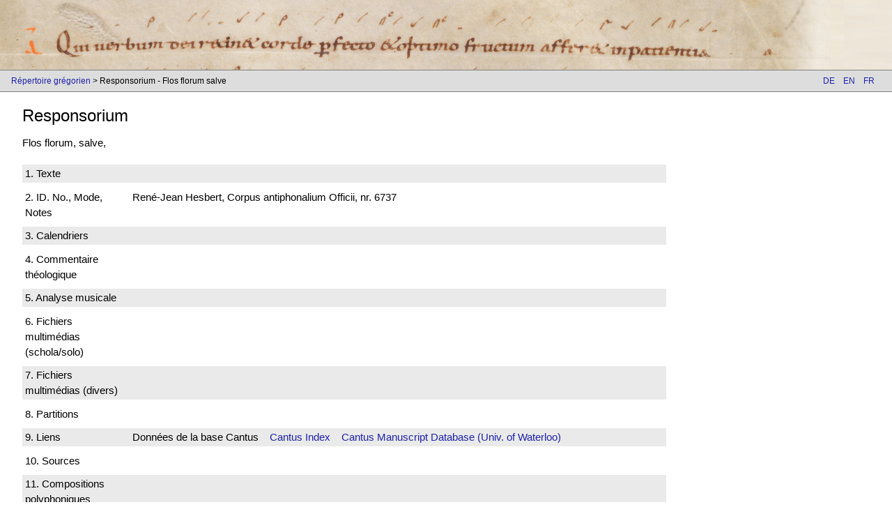

--- FILE ---
content_type: text/html; charset=UTF-8
request_url: https://gregorien.info/chant/id/3359/10/fr
body_size: 2470
content:
	<!DOCTYPE html>
	<html lang="fr">
	<head>
    <meta charset="utf-8">
					<!-- see http://www.w3schools.com/w3css/default.asp-->
	<meta name="viewport" content="width=device-width, initial-scale=1">
	<link rel="stylesheet" href="https://gregorien.info/includes/ext/w3css-v2.99.css">  
	<link rel="stylesheet" href="https://gregorien.info/includes/gregorian.css?v=7">
	<!--<link href='https://fonts.googleapis.com/css?family=Lato&subset=latin,latin-ext' rel='stylesheet' type='text/css'>-->
	<link rel="stylesheet" href="https://cdnjs.cloudflare.com/ajax/libs/font-awesome/4.6.3/css/font-awesome.min.css">
	<link rel="apple-touch-icon" href="https://gregorien.info/images/touch-icon-iphone.png">
	<link rel="apple-touch-icon" sizes="152x152" href="https://gregorien.info/images/touch-icon-ipad.png">
	<link rel="apple-touch-icon" sizes="180x180" href="https://gregorien.info/images/touch-icon-iphone-retina.png">
	<link rel="apple-touch-icon" sizes="167x167" href="https://gregorien.info/images/touch-icon-ipad-retina.png">
	<script src="https://gregorien.info/db/engine/node_modules/jquery/dist/jquery.min.js"></script>
	<!-- Plausible-Statistik-Skript -->
	<script defer data-domain="prior.version.gregorien.info" src="https://statistik.gregorien.info/js/script.outbound-links.js"></script>
	<script>window.plausible = window.plausible || function() { (window.plausible.q = window.plausible.q || []).push(arguments) }</script>

	<title>
		 Responsorium - Flos florum salve	</title>
	<script>
	function loadpsalm() {
		window.location.assign(document.forms[0].elements[0].options[document.forms[0].elements[0].selectedIndex].value);
	}
	</script>
	</head>
	<body>
		<header class="main-header">
			<a href="https://gregorien.info/fr">
				<img src="https://gregorien.info/images/header-left.png" class="main-header" title="St. Gallen, Stiftsbibliothek, Cod. Sang. 390, p. 139 – Antiphonarium officii (Antiphonary for liturgy of the hours)  http://www.e-codices.ch/en/csg/0390/139/0/Sequence-1324 | Lk 8,15" />
			</a>
			<div class="w3-hide"><h1> -  Responsorium - Flos florum salve</h1></div>
		</header>
		<div class='w3-navbar navbar-gray w3-small border-top-bottom header-navbar'><span class="breadcrumb-container"><a href="https://gregorien.info/fr">Répertoire grégorien</a><script>console.log({"0":[[]],"2":["piece"," Responsorium - Flos florum salve","chant\/id\/3359\/10\/fr"],"3":[null,null,null]})</script> &gt;  Responsorium - Flos florum salve</span><div class="w3-right"><span class="w3-btn navbar-gray"><a href="de">DE</a>&nbsp;&nbsp;&nbsp;
<a href="en">EN</a>&nbsp;&nbsp;&nbsp;
<a href="fr">FR</a>&nbsp;&nbsp;&nbsp;
</span></div></div>
				<div class='show-translators w3-container w3-margin-left'>
					<a class='show-translators' href='javascript:void(0)'>Voir le traducteurs des textes</a>
				</div>
				<script>
					$(document).ready(() => {
						let authorDivs = $('.translation-author');
						if(authorDivs.length === 0)
							return;
						$('div.show-translators').show();
						$('a.show-translators').click(function() {
							authorDivs.fadeIn();
							$('div.show-translators').hide();
						});
					});
				</script>				

<!-- SOURCE: view_piece.php -->
<section class='w3-container w3-margin-left'>
<div class='w3-hide'>
<h3>
Piece data</h3>
</div>
<div class='w3-col l12 m12'>
<h3>
<span>Responsorium</span></h3>
</div>
</section>
<section class='w3-container w3-margin-left'>
<div class='w3-hide'><h2>Title text</h2></div>
<div class='w3-row'>
<div class='w3-col l4 m6'>Flos florum, salve,</div><div class='w3-col l5 m6 w3-padding-left'>
</div>
</div>
</section>


<!-- SOURCE: view_piece2.php -->
<section class='w3-container w3-margin-left w3-margin-top w3-margin-bottom all-piece-infos'>
<div class='w3-hide'><h3>Piece data 2</h3></div>
<div class='w3-row' data-source='view_piece2'>
<div class='w3-col l9 m12 piece-info-block'>
<div class='w3-row'><div class='piece-info-head bible-ref w3-col l2 m2 w3-padding-tiny'>
1.&nbsp;Texte</div>

</div>
</div></div>
<div class='w3-row' data-source='view_piece2'>
<div class='w3-col l9 m12 piece-info-block'>
<div class='w3-row'>
<div class='piece-info-head remarks w3-col l2 m2 w3-padding-tiny'>2.&nbsp;ID. No., Mode, Notes</div><div class='piece-info-content w3-col l10 m10 w3-padding-tiny'>
René-Jean Hesbert, Corpus antiphonalium Officii, nr. 6737

</div>
</div>
<!-- SOURCE: view_piece_calendar.php -->
</div></div>
<div class='w3-row' data-source='view_piece_calendar'>
<div class='w3-col l9 m12 piece-info-block'>
<div class='w3-row'>
<div class='piece-info-head calendar w3-col l2 m2 w3-padding-tiny'>3.&nbsp;Calendriers</div><div class='piece-info-content w3-col l10 m10 w3-padding-tiny'>
</div>
</div>
</div></div>
<div class='w3-row' data-source='view_additionalinfo'>
<div class='w3-col l9 m12 piece-info-block'>
<div class='w3-row'>
<div class='piece-info-head addl-info w3-col l2 m2 w3-padding-tiny'>4.&nbsp;Commentaire théologique</div><div class='piece-info-content w3-col l10 m10 w3-padding-tiny'>
&nbsp;</div></div>
</div>

</div></div>
<div class='w3-row' data-source='view_additionalinfo'>
<div class='w3-col l9 m12 piece-info-block'>
<div class='w3-row'>
<div class='piece-info-head addl-info w3-col l2 m2 w3-padding-tiny'>5.&nbsp;Analyse musicale</div><div class='piece-info-content w3-col l10 m10 w3-padding-tiny'>
&nbsp;</div></div>
</div>

</div></div>
<div class='w3-row' data-source='view_additionalinfo'>
<div class='w3-col l9 m12 piece-info-block'>
<div class='w3-row'>
<div class='piece-info-head addl-info w3-col l2 m2 w3-padding-tiny'>6.&nbsp;Fichiers multimédias (schola/solo)</div><div class='piece-info-content w3-col l10 m10 w3-padding-tiny'>
&nbsp;</div></div>
</div>

</div></div>
<div class='w3-row' data-source='view_additionalinfo'>
<div class='w3-col l9 m12 piece-info-block'>
<div class='w3-row'>
<div class='piece-info-head addl-info w3-col l2 m2 w3-padding-tiny'>7.&nbsp;Fichiers multimédias (divers)</div><div class='piece-info-content w3-col l10 m10 w3-padding-tiny'>
&nbsp;</div></div>
</div>


<!-- SOURCE: view_piece_publicat.php -->
</div></div>
<div class='w3-row' data-source='view_piece_publicat'>
<div class='w3-col l9 m12 piece-info-block'>
<div class='w3-row'>
<div class='piece-info-head chant-books w3-col l2 m2 w3-padding-tiny'>8.&nbsp;Partitions</div></div >

<!-- SOURCE: view_piece3.php -->
</div></div>
<div class='w3-row' data-source='view_piece3'>
<div class='w3-col l9 m12 piece-info-block'>
<div class='w3-row'>
<div class='piece-info-head piece-links w3-col l2 m2 w3-padding-tiny'>9.&nbsp;Liens</div><div class='piece-info-content w3-col l10 m10 w3-padding-tiny'>
Données de la base Cantus&nbsp;&nbsp;&nbsp;&nbsp;<a target="_blank" href="http://cantusindex.org/id/006737">Cantus Index</a>&nbsp;&nbsp;&nbsp;&nbsp;<a target="_blank" href="http://cantus.uwaterloo.ca/id/006737">Cantus Manuscript Database (Univ. of Waterloo)</a>
</div>
</div>


<!-- SOURCE: view_piece_manuscript.php -->
</div></div>
<div class='w3-row' data-source='view_piece_manuscript'>
<div class='w3-col l9 m12 piece-info-block'>
<div class='w3-row'>
<div class='piece-info-head piece-manus w3-col l2 m2 w3-padding-tiny'>10.&nbsp;Sources</div></div>
</div></div>
<div class='w3-row' data-source='view_additionalinfo'>
<div class='w3-col l9 m12 piece-info-block'>
<div class='w3-row'>
<div class='piece-info-head addl-info w3-col l2 m2 w3-padding-tiny'>11.&nbsp;Compositions polyphoniques</div><div class='piece-info-content w3-col l10 m10 w3-padding-tiny'>
&nbsp;</div></div>
</div>


<!-- SOURCE: view_piece_contents.php -->
</div></div>
<div class='w3-row' data-source='view_piece_contents'>
<div class='w3-col l9 m12 piece-info-block'>
<div class='w3-row'>
<div class='piece-info-head book-contents w3-col l2 m2 w3-padding-tiny'>12.&nbsp;Editions</div>
<!-- SOURCE: view_piece_end.php -->
</div></div>
</section>
<script type="application/ld+json">
{
"@context": "http://schema.org",
"@type": "MusicComposition",
"name": "Flos florum salve",
"genre": "cantus planus - Responsorium",
"text": "Flos florum, salve,"
}
</script>


<footer class='navbar-gray border-top-bottom'>
	<div class="w3-bar w3-small">
    <div class='w3-bar-item w3-mobile anchor-spacing'>
<a href="https://gregorien.info/chant/piece/3757/fr">◄ Pièce précédente</a><a href="https://gregorien.info/chant/piece/3759/fr">Pièce suivante ►</a></div>
<div class='w3-bar-item w3-mobile w3-right anchor-spacing'><a target='_blank' href='https://www.drs.de'><img class='drs-logo' src='https://gregorien.info/images/drs-logo.png' /></a>
</div><div class='w3-bar-item w3-mobile w3-right anchor-spacing'><a href='https://gregorien.info/about/imprint/fr'>Mentions légales</a>
                <a href='https://gregorien.info/about/privacy/fr'>Protection des données</a>
                <a href='mailto:inga.behrendt@uni-tuebingen.de?Subject=Gregorien'>
                    <i class='fa fa-envelope' aria-hidden='true'></i>
                </a></div></footer>
<script>
    // make every second piece info row highlight
    $('.all-piece-infos').each((foo, block) => {
        $(block).find('.piece-info-block').each((index, infoRow) => {
            if(index % 2 === 0)
                $(infoRow).addClass('w3-light-grey');
        });
    });
    
</script>
</body>
</html>


--- FILE ---
content_type: text/css
request_url: https://gregorien.info/includes/gregorian.css?v=7
body_size: 1912
content:
.nowrap {
    white-space: nowrap;
}

#statsbox, #newsbox {
    padding: 0 16px; 
    border: 1px solid dimgray;
    border-radius: 5px;
    color: auto;
}

.box-head {
    font-weight: bold;
    text-align: center;
}

.no-list-padding {
    padding-left: 1rem;
}

.db-action-menu {
    position: absolute;
    display: none;
    border: 1px solid gray;
    padding: .5rem;
    z-index: 99999;
    background-color: white;
    -webkit-box-shadow: 7px 7px 7px 0px rgba(207,207,207,0.74);
    -moz-box-shadow: 7px 7px 7px 0px rgba(207,207,207,0.74);
    box-shadow: 7px 7px 7px 0px rgba(207,207,207,0.74);
}

.db-action-menu-item {
    color: black !important;
    padding: 3px 3px;
}

.db-action-menu-item:hover {
    background-color: whitesmoke;
}

.db-action-handle:not(.show-always) {
    margin-right: .25rem;
    display: none;
}

[data-db-actions]:hover .db-action-handle {
    display: inline;
}

[data-db-actions]:hover {
    background-color: khaki !important;
}

.db-action-handle {
    font-size: 14px;
    padding: 0 2px;
}

.mt-0 { margin-top: 0 !important }
.mt-1 { margin-top: .5rem !important }
.ml-1 { margin-left: .5rem }
.ml-2 { margin-left: 1rem }
.ml-2rem { margin-left: 2rem }
.ml-3rem { margin-left: 3rem }
.mb-0 { margin-bottom: 0 !important }

div.about-container h3, div.about-container h4, div.about-container h5 {
    font-weight: bold;
} 

.breadcrumb-container {
	padding: 6px 16px;
    display: inline-block;
}

.aside {
    margin-left: 0.5em;
    min-height: 8em;
    float:left;
    background-color: #eeeeff;
}
footer {
    color:black;
    text-align:center;
    padding:3px; 
    font-size:12px;
    padding-left:10px;
    white-space:nowrap;
    background-color:#d3d3d3;
    line-height: 50px;
}
.border-top-bottom {
    border-top: 1px solid gray;
    border-bottom: 1px solid gray;
}
figcaption {
        font-style:italic;
        font-size: 0.8em;
        width: 100%
    }
html, body,
h1,h2,h3,h4,h5,h6,.w3-slim,.w3-wide {
        font-family: Arial, Helvetica, sans-serif !important;
}
.w3-small {
    font-size: .875 !important;
}
img.drs-logo {
    margin-bottom: -1.5em;
}
img.drs-logo {
    height: 50px;
}
.anchor-spacing a:not(:last-child) {
    margin-right: 1rem;
}
.homepage-heading {
    margin-bottom: 0;
}
.navbar-gray {
    background-color: #dddddd !important;
}
.w3-light-grey,.w3-hover-light-grey:hover,.w3-light-gray,.w3-hover-light-gray:hover {
    background-color: #eaeaea !important;
}
.main-header {
    height: 100px;
}
img.main-header {
    max-width: 100%;
}
.header-navbar {
    margin-bottom: .5em;
}
header {
    background: url(../images/header-right.png);
    background-repeat: repeat-x;
    margin: 0;
    /*height:100px;*/
}
/*a:link {text-decoration: none;color:#6666CC;}  
a:visited {text-decoration: none;color:#009999;} 
a:hover {text-decoration: none;color:#FF0000;}   
a:active {text-decoration: none;color:#0000FF;} */

a:link, a:visited, a:hover, a:active {text-decoration: none;color:#1E22AA;}
a:hover {text-decoration:underline}

.intonation {color:Brown }
.accent {
    font-weight:bold; 
}
.accent-underline {
    font-weight:bold;
    text-decoration:underline;
}
.accent-background-color {
    background-color: yellow;
}
.accent-color {
    font-weight:bold;
    color:Crimson; 
}
.anticipee {
    font-weight:bold; 
}
.anticipee-color {
    font-weight:bold;
    color:DarkMagenta; 
}
.prepa {
    font-style:italic; 
}
.prepa-underline {
    font-style:italic;
    text-decoration:underline;      
}
.prepa-color {
    font-style:italic;
    font-weight:bold; 
    color:DarkRed;  
}
.prepa_not_first {
    font-style:italic; 
}
.prepa_not_first-color {
    font-style:italic;
    font-weight:bold; 
    color:DarkRed; 
}
.psalmody
{
margin-left:20px;
}
.psalmody td.odd
{
    background-color:#FFFFFF;
    padding:3px;
    vertical-align:bottom;
}
.psalmody td.even
{
    background-color:#F2F2F2;
    padding:3px;
    vertical-align:bottom;
}
.psalmody td.sequence-number
{
    text-align:right;
    vertical-align: top;
    padding:3px;
    vertical-align:top;
}
.flash1 {
  color:#911600;
  font-weight:bold;	
}
.flash2 {
  color:#a17f1b;
  font-weight:bold;
  font-style:oblique;	
}
.flash3 {
  font-weight:bold;	
}
.flash4 {
  color:#731114;
  font-weight:bold;	
}
.flash5 {
  color:#B22222;
  font-weight:bold;	
}
.bgalt  tr:nth-child(2n+1) { background-color:#EBEBEB;  border: 2px;} 
.bgalt  tr:nth-child(2n+2) { background-color:#FFFFFF; border: 2px;} 
/*.bgalt  tr:nth-child(4n+3) { background-color:#FFFFFF; border: 2px;} 
.bgalt  tr:nth-child(4n)   { background-color:#FFFFFF; border: 2px; } */
/*previous styles*/

table.space { 
  border-collapse: collapse; 
  border-spacing: 0;
  border: 0px; 
}
td.space1 { 
  padding-top:2px;
  padding-left:0px;
  padding-right:18px;
  vertical-align: top;
  border: 0px;
}
table.list { 
  table-layout:fixed;
  border: 10px solid black;
  border-collapse: collapse; 
  border-spacing: 20;
  border: 20px;
  height: 100%; 
}
tr.even{
    background-color:#FFFFFF;
    padding:3px;
    vertical-align:top;
}
tr.odd{
    padding:3px;
    vertical-align:top;
}
td.list1{
  padding-left: 0px; 
  padding-right: 5px;
  text-align: left;
}
table.conj {
  border:2px solid #0000B0;
  border-collapse:collapse
}
.conj td.odd_title {
  border: 1px solid #0000B0;
  padding: 5px;
  background-color:#F2F2F2;
  text-align:center;
  font-weight:bold; 
}
.conj td.odd_content {
  border: 1px solid #0000B0;
  padding: 5px;
  background-color:#fcfcfc;
  text-align:left;
}
.conj td.even_title {
  border: 1px solid #0000B0;
  padding: 5px;
  text-align:center;
  font-weight:bold; 
}
.conj td.even_content {
  border: 1px solid #0000B0;
  padding: 5px;
  text-align:left;
}
.texttitle {
    font-weight: bold;
    font-size: 160%;
   }
.textsubtitle {
    font-weight: bold;
    font-size: 120%;
    }
.textident {
    margin-left: 4%;
}
.textident1 {
    margin-left: 6%;
}
.textident2 {
    margin-left: 10%;
}
.textident3 {
    margin-left: 15%;
}
.textident4 {
    margin-left: 20%;
}
.titleident1 {
    margin-left: 5%;
    font-weight: bold;
}
.titleident2 {
    margin-left: 10%;
    font-weight: bold;
}
.notforprinting {
	@media print {
		display: none;
	}
}

.additional-info-separator {
    border-bottom: 1px solid gray;
    margin: 15px 15px;
}

.additional-info-quote {
    font-style: italic;
    margin-left: 3rem;
}

div.infoContent img {
    max-width: 100%;
}

div.infoContent p,
div.infoContent ul,
div.infoContent ol {
    margin-block-start: .5em;
    margin-block-end: .5em;
}

div.infoContent > p:first-child,
div.infoContent > ul:first-child,
div.infoContent > ol:first-child {
    margin-top: 0;
}

div.infoContent > p:last-child,
div.infoContent > ul:last-child,
div.infoContent > ol:last-child {
    margin-bottom: 0;
}

div.translation {
    margin-bottom: .75rem;
}

div.translation-author {
    display: none;
    margin-top: .5em;
    font-size: 12px;
    color: dimgray;
}

#infosList {
    display: none;
}

div.piece-info-block {
    margin-top: .25rem;
    margin-bottom: .25rem;
}

div.show-translators {
    display: none;
    margin-top: 1rem;
}
